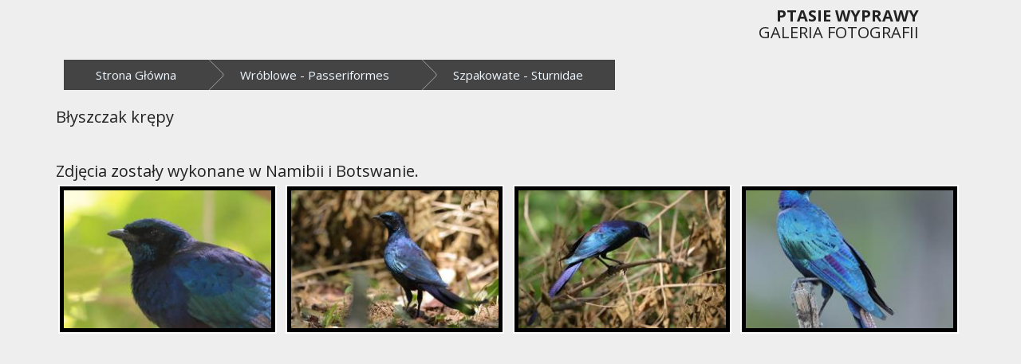

--- FILE ---
content_type: text/html; charset=UTF-8
request_url: http://ptasiewyprawy.pl/node/705
body_size: 12382
content:
<!DOCTYPE html>
<html  lang="pl" dir="ltr">
  <head>
    <meta charset="utf-8" />
<meta name="Generator" content="Drupal 8 (https://www.drupal.org)" />
<meta name="MobileOptimized" content="width" />
<meta name="HandheldFriendly" content="true" />
<meta name="viewport" content="width=device-width, initial-scale=1.0" />
<link rel="shortcut icon" href="/sites/all/themes/etopiasimplex/favicon.ico" type="image/vnd.microsoft.icon" />

    <title>Ptasie Wyprawy</title>
    <link rel="stylesheet" media="all" href="/core/modules/system/css/components/align.module.css?roafik" />
<link rel="stylesheet" media="all" href="/core/modules/system/css/components/fieldgroup.module.css?roafik" />
<link rel="stylesheet" media="all" href="/core/modules/system/css/components/container-inline.module.css?roafik" />
<link rel="stylesheet" media="all" href="/core/modules/system/css/components/clearfix.module.css?roafik" />
<link rel="stylesheet" media="all" href="/core/modules/system/css/components/details.module.css?roafik" />
<link rel="stylesheet" media="all" href="/core/modules/system/css/components/hidden.module.css?roafik" />
<link rel="stylesheet" media="all" href="/core/modules/system/css/components/item-list.module.css?roafik" />
<link rel="stylesheet" media="all" href="/core/modules/system/css/components/js.module.css?roafik" />
<link rel="stylesheet" media="all" href="/core/modules/system/css/components/nowrap.module.css?roafik" />
<link rel="stylesheet" media="all" href="/core/modules/system/css/components/position-container.module.css?roafik" />
<link rel="stylesheet" media="all" href="/core/modules/system/css/components/progress.module.css?roafik" />
<link rel="stylesheet" media="all" href="/core/modules/system/css/components/reset-appearance.module.css?roafik" />
<link rel="stylesheet" media="all" href="/core/modules/system/css/components/resize.module.css?roafik" />
<link rel="stylesheet" media="all" href="/core/modules/system/css/components/sticky-header.module.css?roafik" />
<link rel="stylesheet" media="all" href="/core/modules/system/css/components/system-status-counter.css?roafik" />
<link rel="stylesheet" media="all" href="/core/modules/system/css/components/system-status-report-counters.css?roafik" />
<link rel="stylesheet" media="all" href="/core/modules/system/css/components/system-status-report-general-info.css?roafik" />
<link rel="stylesheet" media="all" href="/core/modules/system/css/components/tablesort.module.css?roafik" />
<link rel="stylesheet" media="all" href="/core/modules/system/css/components/tree-child.module.css?roafik" />
<link rel="stylesheet" media="all" href="/core/modules/views/css/views.module.css?roafik" />
<link rel="stylesheet" media="all" href="/libraries/colorbox/example1/colorbox.css?roafik" />
<link rel="stylesheet" media="all" href="https://cdn.jsdelivr.net/npm/bootswatch@3.4.0/yeti/bootstrap.css" integrity="sha256-eGYVcV73HVcUEo/LBDjQxIqmxmN92Il1PnjyULnLd7g=" crossorigin="anonymous" />
<link rel="stylesheet" media="all" href="https://cdn.jsdelivr.net/npm/@unicorn-fail/drupal-bootstrap-styles@0.0.2/dist/3.4.0/8.x-3.x/drupal-bootstrap-yeti.css" integrity="sha512-7sgKO3H1RJRP5K7GsogVG5JY/PlmdvHPuwCX5MDefpXjGNVfN4vC072Al+1jW7YtbijAcTUtzWxy0IZ7+uACaA==" crossorigin="anonymous" />
<link rel="stylesheet" media="all" href="/sites/all/themes/etopiasimplex/css/style.css?roafik" />

    
<!--[if lte IE 8]>
<script src="/core/assets/vendor/html5shiv/html5shiv.min.js?v=3.7.3"></script>
<![endif]-->

  </head>
  <body class="path-node page-node-type-galeria has-glyphicons">
    <a href="#main-content" class="visually-hidden focusable skip-link">
      Skip to main content
    </a>
    
      <div class="dialog-off-canvas-main-canvas" data-off-canvas-main-canvas>
    
  <div role="main" class="main-container container js-quickedit-main-content">
    <div class="row">

                              <div class="col-sm-12" role="heading">
              <div class="region region-header">
    <section id="block-logo-2" class="settings-tray-editable block block-block-content block-block-content3a3f207b-2e0a-4223-8a3c-3f03a0dbb683 clearfix" data-drupal-settingstray="editable">
  
    

      
            <div class="field field--name-body field--type-text-with-summary field--label-hidden field--item"><p class="first-line"><strong>Ptasie wyprawy</strong></p>

<p class="second-line">Galeria fotografii</p>
</div>
      
  </section>

<section class="views-element-container settings-tray-editable block block-views block-views-blocknode-block-1 clearfix" id="block-views-block-node-block-1" data-drupal-settingstray="editable">
  
    

      <div class="form-group"><div class="pw-breadcrumb view view-node view-id-node view-display-id-block_1 js-view-dom-id-3acaa8a7ef73e56842c79511aaa916570e75b4e4b6ad8511fb5532231ef3a50a">
  
    
      
      <div class="view-content">
          <div class="views-row"><div class="views-field views-field-nothing"><span class="field-content"><a href="/" target="_self" title="Home Page">Strona Główna</a></span></div><div class="views-field views-field-parent-target-id"><span class="field-content"><a href="/taxonomy/term/105" hreflang="pl">Wróblowe - Passeriformes</a></span></div><div class="views-field views-field-term-node-tid"><span class="field-content"><a href="/taxonomy/term/143">Szpakowate - Sturnidae</a></span></div></div>

    </div>
  
          </div>
</div>

  </section>


  </div>

          </div>
              
            
                  <section class="col-sm-12">

                
                
                          <a id="main-content"></a>
            <div class="region region-content">
    <div data-drupal-messages-fallback class="hidden"></div>  <div class="views-element-container form-group"><div class="node-galeria-pw view view-node view-id-node view-display-id-galeria js-view-dom-id-580fdf93518ea1e2225bd046f38438b3f1980ede970e80a541e3d3b9093b1058">
  
    
      
      <div class="view-content">
          <div class="views-row"><div class="views-field views-field-title"><span class="field-content">Błyszczak krępy</span></div><div class="views-field views-field-body node-body-pw"><div class="field-content"><p>Zdjęcia zostały wykonane w Namibii i Botswanie.</p>
</div></div><span class="views-field views-field-field-zdjecia"><span class="field-content"><a href="http://ptasiewyprawy.pl/sites/default/files/2023-01/2022_11_294022.JPG" title="Błyszczak krępy - Lamprotornis australis - Burchell&#039;s Starling" data-colorbox-gallery="gallery-galeria-705-field_zdjecia-cpWwawg60VE" class="colorbox" data-cbox-img-attrs="{&quot;title&quot;:&quot;Błyszczak krępy - Lamprotornis australis - Burchell&#039;s Starling&quot;,&quot;alt&quot;:&quot;Błyszczak krępy - Lamprotornis australis - Burchell&#039;s Starling&quot;}"><img src="/sites/default/files/styles/miniaturka_270x180_/public/2023-01/2022_11_294022.JPG?itok=jegQEVDT" width="270" height="180" alt="Błyszczak krępy - Lamprotornis australis - Burchell&#039;s Starling" title="Błyszczak krępy - Lamprotornis australis - Burchell&#039;s Starling" class="img-responsive" />

</a>
<a href="http://ptasiewyprawy.pl/sites/default/files/2023-01/2022_11_294030.JPG" title="Błyszczak krępy - Lamprotornis australis - Burchell&#039;s Starling" data-colorbox-gallery="gallery-galeria-705-field_zdjecia-cpWwawg60VE" class="colorbox" data-cbox-img-attrs="{&quot;title&quot;:&quot;Błyszczak krępy - Lamprotornis australis - Burchell&#039;s Starling&quot;,&quot;alt&quot;:&quot;Błyszczak krępy - Lamprotornis australis - Burchell&#039;s Starling&quot;}"><img src="/sites/default/files/styles/miniaturka_270x180_/public/2023-01/2022_11_294030.JPG?itok=M6kAwEG6" width="270" height="180" alt="Błyszczak krępy - Lamprotornis australis - Burchell&#039;s Starling" title="Błyszczak krępy - Lamprotornis australis - Burchell&#039;s Starling" class="img-responsive" />

</a>
<a href="http://ptasiewyprawy.pl/sites/default/files/2023-01/2022_11_294040.JPG" title="Błyszczak krępy - Lamprotornis australis - Burchell&#039;s Starling" data-colorbox-gallery="gallery-galeria-705-field_zdjecia-cpWwawg60VE" class="colorbox" data-cbox-img-attrs="{&quot;title&quot;:&quot;Błyszczak krępy - Lamprotornis australis - Burchell&#039;s Starling&quot;,&quot;alt&quot;:&quot;Błyszczak krępy - Lamprotornis australis - Burchell&#039;s Starling&quot;}"><img src="/sites/default/files/styles/miniaturka_270x180_/public/2023-01/2022_11_294040.JPG?itok=NGvzNGvI" width="270" height="180" alt="Błyszczak krępy - Lamprotornis australis - Burchell&#039;s Starling" title="Błyszczak krępy - Lamprotornis australis - Burchell&#039;s Starling" class="img-responsive" />

</a>
<a href="http://ptasiewyprawy.pl/sites/default/files/2023-01/2022_11_294323.JPG" title="Błyszczak krępy - Burchell&#039;s Starling" data-colorbox-gallery="gallery-galeria-705-field_zdjecia-cpWwawg60VE" class="colorbox" data-cbox-img-attrs="{&quot;title&quot;:&quot;Błyszczak krępy - Burchell&#039;s Starling&quot;,&quot;alt&quot;:&quot;Błyszczak krępy - Lamprotornis australis - Burchell&#039;s Starling&quot;}"><img src="/sites/default/files/styles/miniaturka_270x180_/public/2023-01/2022_11_294323.JPG?itok=XtdoJJii" width="270" height="180" alt="Błyszczak krępy - Lamprotornis australis - Burchell&#039;s Starling" title="Błyszczak krępy - Burchell&#039;s Starling" class="img-responsive" />

</a>
</span></span></div>

    </div>
  
          </div>
</div>


  </div>

              </section>

                </div>
  </div>

      <footer class="footer container" role="contentinfo">
      
    </footer>
  
  </div>

    
    <script type="application/json" data-drupal-selector="drupal-settings-json">{"path":{"baseUrl":"\/","scriptPath":null,"pathPrefix":"","currentPath":"node\/705","currentPathIsAdmin":false,"isFront":false,"currentLanguage":"pl"},"pluralDelimiter":"\u0003","suppressDeprecationErrors":true,"bootstrap":{"forms_has_error_value_toggle":1,"modal_animation":1,"modal_backdrop":"true","modal_focus_input":1,"modal_keyboard":1,"modal_select_text":1,"modal_show":1,"modal_size":"","popover_enabled":1,"popover_animation":1,"popover_auto_close":1,"popover_container":"body","popover_content":"","popover_delay":"0","popover_html":0,"popover_placement":"right","popover_selector":"","popover_title":"","popover_trigger":"click","tooltip_enabled":1,"tooltip_animation":1,"tooltip_container":"body","tooltip_delay":"0","tooltip_html":0,"tooltip_placement":"auto left","tooltip_selector":"","tooltip_trigger":"hover"},"colorbox":{"transition":"elastic","speed":350,"opacity":0.85,"slideshow":true,"slideshowAuto":true,"slideshowSpeed":3000,"slideshowStart":"start slideshow","slideshowStop":"stop slideshow","current":"{current} z {total}","previous":"\u00ab Poprzednie","next":"Nast\u0119pne \u00bb","close":"Close","overlayClose":true,"returnFocus":true,"maxWidth":"98%","maxHeight":"98%","initialWidth":"300","initialHeight":"250","fixed":true,"scrolling":true,"mobiledetect":true,"mobiledevicewidth":"480px"},"user":{"uid":0,"permissionsHash":"a7df77c4b684bd4fbbb50313750d54aa83252213b55ae4377bbd20f9aa5c3999"}}</script>
<script src="/core/assets/vendor/jquery/jquery.min.js?v=3.5.1"></script>
<script src="/core/assets/vendor/underscore/underscore-min.js?v=1.13.1"></script>
<script src="/core/assets/vendor/jquery-once/jquery.once.min.js?v=2.2.3"></script>
<script src="/core/misc/drupalSettingsLoader.js?v=8.9.20"></script>
<script src="/sites/default/files/languages/pl_-TjzAnWlFX1i1LQ4qHeuSTCN75RDskbBgukMeufi1Os.js?roafik"></script>
<script src="/core/misc/drupal.js?v=8.9.20"></script>
<script src="/core/misc/drupal.init.js?v=8.9.20"></script>
<script src="https://cdn.jsdelivr.net/npm/bootstrap@3.4.1/dist/js/bootstrap.js" integrity="sha256-29KjXnLtx9a95INIGpEvHDiqV/qydH2bBx0xcznuA6I=" crossorigin="anonymous"></script>
<script src="/themes/bootstrap/js/drupal.bootstrap.js?roafik"></script>
<script src="/themes/bootstrap/js/attributes.js?roafik"></script>
<script src="/themes/bootstrap/js/theme.js?roafik"></script>
<script src="/themes/bootstrap/js/popover.js?roafik"></script>
<script src="/themes/bootstrap/js/tooltip.js?roafik"></script>
<script src="/libraries/colorbox/jquery.colorbox-min.js?v=8.9.20"></script>
<script src="/modules/colorbox/js/colorbox.js?v=8.9.20"></script>

  </body>
</html>


--- FILE ---
content_type: text/css
request_url: http://ptasiewyprawy.pl/sites/all/themes/etopiasimplex/css/style.css?roafik
body_size: 7987
content:
/**
 * If using a CSS pre-processor, tell it to overwrite this file. If not, place
 * your custom CSS modifications here.
 */

body {
    background-color: rgba(220, 220, 220, 1);
    background-color: #eee;
}

/*Taksonomie*/
.view-display-id-taxonomies .views-row,
.view-id-lista_galerii .views-row,
.view-id-szukaj .views-row
{
    background-color: rgba(240, 244, 244, 1);
    background-color: #e0e0e0;
    display: inline-block;
    margin: 1rem;
    padding: 1rem;
    transition: background-color .5s ease-in-out .02s;
    border: solid 4px #fff;
}

.view-id-lista_galerii .views-field-title
{
    display: block;
    width: 22rem;
    padding: .4rem;
    position: relative;
    height: 5rem;
}

.view-id-lista_galerii .views-row,
.view-display-id-taxonomies .views-row,
.view-id-szukaj .views-row{
    overflow: hidden;
    height:29rem;

}

.view-kategorie.view-id-kategorie.view-display-id-taxonomies .views-row{
    height:23rem;
    /*background: #cc0000;*/
}

.view-kategorie.view-id-kategorie.view-display-id-taxonomies .views-row img{

}

.view-id-lista_galerii .views-row a,
.view-id-szukaj .views-row a{
    /*line-height: 4rem;*/
    position: relative;
    top: -5px;
}

.view-id-lista_galerii .views-row a,
.view-display-id-taxonomies .views-row a,
.view-id-szukaj .views-row a{
    transition: all .5s ease-in-out .1s;
    color: #222;
}

.view-id-lista_galerii .views-row img,
.view-display-id-taxonomies .views-row img,
.view-id-szukaj .views-row img{
    filter: contrast(1);
    transition: all .5s ease-in-out .1s;
}

.view-id-lista_galerii .views-row .views-field-title,
.view-display-id-taxonomies .views-row .views-field-name,
.view-id-szukaj .views-row .views-field-title{
    position: relative;
    top: 0;
    transition: all .5s ease-in-out .3s;
    padding: 1rem;
}

.view-id-lista_galerii .views-row:hover .views-field-title,
.view-display-id-taxonomies .views-row:hover .views-field-name,
.view-id-szukaj .views-row:hover .views-field-title{
    position: relative;
    top: -7rem;
    background: rgba(0, 0, 0, .7);
    z-index: 1000;
}

.view-id-lista_galerii .views-row:hover img,
.view-display-id-taxonomies .views-row:hover img {
    filter: contrast(150%);
    position: relative;
    overflow: hidden;
}

.view-id-lista_galerii .views-row:hover img{
    transform: scale(1.5, 1.5);
}

.view-display-id-taxonomies .views-row:hover img{
    transform: scale(2, 2);
}

.view-id-lista_galerii .views-row:hover a,
.view-display-id-taxonomies .views-row:hover a {
    text-decoration: none;
    color: #eee;
    z-index: 500;
    display:block;
    width: 100%;
}

.view-id-lista_galerii .views-row:hover {
    background-color: #ccc;
    background-color: #444;
}

/*Galeria */
.view-display-id-galeria .views-row .views-field-field-zdjecia .colorbox {
    display: inline-block;
}

.node-galeria-pw,
.node-galeria-pw .views-field-title {
    margin-top: 2rem;
    position: relative;
    margin-bottom: 4rem;
    font-size: 2rem;
}

.node-galeria-pw img {
    border: 5px solid #000;
    outline: 2px solid #fff;
    margin: 5px;
}

.node-galeria-pw img {

}

/*HOME PAGE*/
.menu--menu-stona-glowna {
    width: 30rem;
    position: absolute;
    top: 30rem;
}

.menu--menu-stona-glowna li a {
    padding: 40px;
    z-index: 999;
    border: 1px solid rgba(0, 0, 0, 0);
    transition: all .5s ease-in-out .02s;
    position: relative;
    left: 0;
    border-left: 3px solid #333;
    color: #444;
}

.menu--menu-stona-glowna li a:hover {
    left: 10px;
    background: #444;
    color: #f0f0f0;
}

.view-display-id-homepage .views-field-name {
    position: absolute;
    top: 5rem;
    right: 10rem;
    font-size: 4rem;
    z-index: 999;
}

.view-display-id-homepage .views-field-name a {
    text-decoration: none;
    color: #fff;
    text-shadow: 2px 2px 2px #000000;
}

.view-display-id-homepage {
    position: relative;
    right: 0;
}

.view-display-id-homepage .views-row {
    position: relative;
    height: 15rem;
}

.view-id-kategorie.view-display-id-taxonomies .views-field-name{
    width: 20rem;
    display: block;
    /*background: #cc0000;*/
}

.view-display-id-homepage .views-field-field-miniaturka-kategorii {
    position: absolute;
    right: -8rem;
    transform: scale(.8);
    -webkit-box-shadow: 2px 2px 2px 2px #000000;
    box-shadow: 2px 2px 2px 2px #000000;
}

.view-display-id-homepage .views-row:first-of-type .views-field-field-miniaturka-kategorii {
    transform: scale(1);
    right: 0;
}

.view-display-id-homepage .views-row:first-of-type {
    height: 17rem;
}

.pw-breadcrumb .views-row div {
    display: inline-block;
    position: relative;
    background-color: #444;
    transition: all .5s ease-in-out .02s;
}

/*Node breadcrumb*/
.pw-breadcrumb .views-row div:hover,
.pw-breadcrumb .views-row div:hover a:after {
    background: #777;
}

.pw-breadcrumb .views-row a:hover {
    color: #111;
}

.pw-breadcrumb .views-row a {
    color: aliceblue;
    padding: 4rem;
    line-height: 3.8rem;
    transition: all .5s ease-in-out .02s;
}

.pw-breadcrumb {
    margin-left: 1rem;
}

.pw-breadcrumb .views-row .views-field-view-node div:first-child a {
    display: none;
    padding: 4rem 2rem 4rem 0;
}

.pw-breadcrumb .views-row:hover a {
    text-decoration: none;
    z-index: 500;
}

.pw-breadcrumb .views-row div a:after {
    transition: all .5s ease-in-out .02s;
    content: "";
    position: absolute;
    display: flex;
    width: calc(2.5rem * 1.5);
    height: calc(2.5rem * 1.5);
    top: 0;
    right: calc(2.67rem / 1.37 * -1);
    background-color: #444;
    border-top-right-radius: 5px;
    transform: scale(0.707) rotate(45deg);
    box-shadow: 1px -1px rgba(255, 255, 255, 0.5);
    z-index: 1;
}

.pw-breadcrumb .views-row div:last-child a:after {
    display: none;
}

/*Triangle*/

.triangle-container {
    width: 300px;
    position: absolute;
    left: 12rem;
    top: -5rem;
    z-index: 500;
}

.triangle {
    fill: #fff;
    stroke: #f0f0f0;
    stroke-width: 1;
    transition: all 0.8s ease-in-out;
    transform-origin: 250px 250px;
}


.view-display-id-homepage {
    margin-top: 50px;
}

.view-display-id-homepage .menu--menu-stona-glowna {
    background: #000;
}

#block-logo {
    font-size: 3rem;
    position: absolute;
    top: 8rem;
    text-transform: uppercase;
    z-index: 999;
    line-height: 2rem;
}


#block-logo-2 {
    height: 10rem;
    text-align: right;
    margin-right: calc(50% - 40vw);
}

#block-logo-2 {
    font-size: 2rem;
    top: 8rem;
    text-transform: uppercase;
    z-index: 999;
    height: 6rem;
    line-height: 1rem;
}



.view-display-id-homepage .views-row:first-of-type,
.view-display-id-homepage .views-row {

}

/*.view-display-id-homepage{*/
/*    width: 40px;*/
/*}*/


@media (max-width: 1200px) {
    .triangle-container {
        display: none;
    }

    .view-display-id-homepage .views-field-field-miniaturka-kategorii,
    .view-display-id-homepage .views-row:first-of-type .views-field-field-miniaturka-kategorii {
        right: 0;
        transform: scale(1);
    }

}




@media (max-width: 999px) {
    #block-logo-2, .block-logo, .triangle-container {
        display: none;
    }

    .view-display-id-homepage {
        /*display: none;*/
    }
}




#edit-parent{
    resize: both;
    min-height: 300px;
}

/*.view-id-szukaj .views-row{*/
/*    width: 30rem;*/
/*    display: inline-block;*/
/*}*/

.view-id-szukaj .form-item-field-nazwa-angielska-value{
    display: block;
    /*padding: 30px;*/
}

.view-id-szukaj label{
    width: 20rem;
    display: block;
}

.view-id-szukaj .form-type-textfield {
    padding:1rem;
}

.view-id-szukaj input {
    width:50vw !important;
}


.view-id-szukaj .views-field-field-nazwa-angielska,
.view-id-szukaj .views-field-field-nazwa-lacinska
{
    position: relative;
    top:-20px;
}

.view-id-szukaj .views-row:hover .views-field-title a{
    color:#ccc !important;
    display: block;
    max-width: 99%;
    overflow: hidden;
    text-decoration: none;
}
